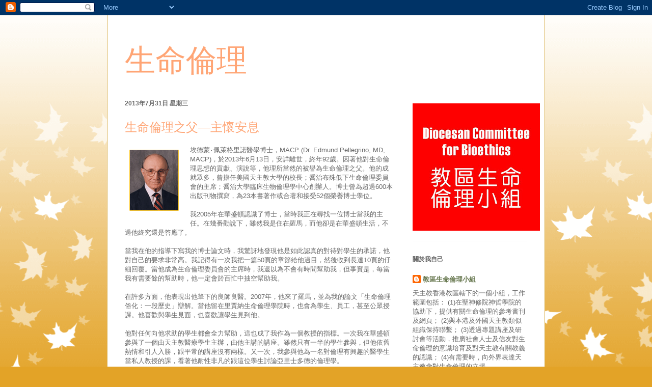

--- FILE ---
content_type: text/html; charset=UTF-8
request_url: http://catholic-bioethics.blogspot.com/2013/07/blog-post.html
body_size: 12996
content:
<!DOCTYPE html>
<html class='v2' dir='ltr' lang='zh-TW'>
<head>
<link href='https://www.blogger.com/static/v1/widgets/4128112664-css_bundle_v2.css' rel='stylesheet' type='text/css'/>
<meta content='width=1100' name='viewport'/>
<meta content='text/html; charset=UTF-8' http-equiv='Content-Type'/>
<meta content='blogger' name='generator'/>
<link href='http://catholic-bioethics.blogspot.com/favicon.ico' rel='icon' type='image/x-icon'/>
<link href='http://catholic-bioethics.blogspot.com/2013/07/blog-post.html' rel='canonical'/>
<link rel="alternate" type="application/atom+xml" title="生命倫理 - Atom" href="http://catholic-bioethics.blogspot.com/feeds/posts/default" />
<link rel="alternate" type="application/rss+xml" title="生命倫理 - RSS" href="http://catholic-bioethics.blogspot.com/feeds/posts/default?alt=rss" />
<link rel="service.post" type="application/atom+xml" title="生命倫理 - Atom" href="https://www.blogger.com/feeds/7517853857359937605/posts/default" />

<link rel="alternate" type="application/atom+xml" title="生命倫理 - Atom" href="http://catholic-bioethics.blogspot.com/feeds/6038387501205698032/comments/default" />
<!--Can't find substitution for tag [blog.ieCssRetrofitLinks]-->
<link href='https://blogger.googleusercontent.com/img/b/R29vZ2xl/AVvXsEijjIj_mz_7lTqRVVKXPyCk8MfRLxVdEqXWu2E0KYnnuFyYZGlZtxGmKPwY4mLXmHoTZTMQq58Z_m8xDybU8zI3qOYwEPEwsl93BRnuAb7dUG-BirIbVsCkgp1NaXwAM80f0IgXh1rFkDA/s1600/Edmund_D_Pellegrino.gif' rel='image_src'/>
<meta content='http://catholic-bioethics.blogspot.com/2013/07/blog-post.html' property='og:url'/>
<meta content='生命倫理之父—主懷安息' property='og:title'/>
<meta content=' 埃德蒙‧佩萊格里諾醫學博士， MACP (Dr. Edmund Pellegrino, MD, MACP) ，於 2013 年 6 月 13 日，安詳離世，終年 92 歲。因著他對生命倫理思想的貢獻、演說等，他理所當然的被譽為生命倫理之父。他的成就眾多，曾擔任美國天主教大學的校...' property='og:description'/>
<meta content='https://blogger.googleusercontent.com/img/b/R29vZ2xl/AVvXsEijjIj_mz_7lTqRVVKXPyCk8MfRLxVdEqXWu2E0KYnnuFyYZGlZtxGmKPwY4mLXmHoTZTMQq58Z_m8xDybU8zI3qOYwEPEwsl93BRnuAb7dUG-BirIbVsCkgp1NaXwAM80f0IgXh1rFkDA/w1200-h630-p-k-no-nu/Edmund_D_Pellegrino.gif' property='og:image'/>
<title>生命倫理: 生命倫理之父&#8212;主懷安息</title>
<style id='page-skin-1' type='text/css'><!--
/*
-----------------------------------------------
Blogger Template Style
Name:     Ethereal
Designer: Jason Morrow
URL:      jasonmorrow.etsy.com
----------------------------------------------- */
/* Content
----------------------------------------------- */
body {
font: normal normal 13px Arial, Tahoma, Helvetica, FreeSans, sans-serif;
color: #666666;
background: #e3a327 none repeat-x scroll top left;
}
html body .content-outer {
min-width: 0;
max-width: 100%;
width: 100%;
}
a:link {
text-decoration: none;
color: #627349;
}
a:visited {
text-decoration: none;
color: #4d469c;
}
a:hover {
text-decoration: underline;
color: #3778cd;
}
.main-inner {
padding-top: 15px;
}
.body-fauxcolumn-outer {
background: transparent url(//themes.googleusercontent.com/image?id=0BwVBOzw_-hbMNzE5NTg3YzUtMGU0Mi00OWQ3LTg2NjUtODk1OGVlMjg1YjZj) repeat-x scroll top center;
}
.content-fauxcolumns .fauxcolumn-inner {
background: #ffffff none repeat-x scroll top left;
border-left: 1px solid #d8af4c;
border-right: 1px solid #d8af4c;
}
/* Flexible Background
----------------------------------------------- */
.content-fauxcolumn-outer .fauxborder-left {
width: 100%;
padding-left: 0;
margin-left: -0;
background-color: transparent;
background-image: none;
background-repeat: no-repeat;
background-position: left top;
}
.content-fauxcolumn-outer .fauxborder-right {
margin-right: -0;
width: 0;
background-color: transparent;
background-image: none;
background-repeat: no-repeat;
background-position: right top;
}
/* Columns
----------------------------------------------- */
.content-inner {
padding: 0;
}
/* Header
----------------------------------------------- */
.header-inner {
padding: 27px 0 3px;
}
.header-inner .section {
margin: 0 35px;
}
.Header h1 {
font: normal normal 60px Times, 'Times New Roman', FreeSerif, serif;
color: #ffa575;
}
.Header h1 a {
color: #ffa575;
}
.Header .description {
font-size: 115%;
color: #666666;
}
.header-inner .Header .titlewrapper,
.header-inner .Header .descriptionwrapper {
padding-left: 0;
padding-right: 0;
margin-bottom: 0;
}
/* Tabs
----------------------------------------------- */
.tabs-outer {
position: relative;
background: transparent;
}
.tabs-cap-top, .tabs-cap-bottom {
position: absolute;
width: 100%;
}
.tabs-cap-bottom {
bottom: 0;
}
.tabs-inner {
padding: 0;
}
.tabs-inner .section {
margin: 0 35px;
}
*+html body .tabs-inner .widget li {
padding: 1px;
}
.PageList {
border-bottom: 1px solid #eddc83;
}
.tabs-inner .widget li.selected a,
.tabs-inner .widget li a:hover {
position: relative;
-moz-border-radius-topleft: 5px;
-moz-border-radius-topright: 5px;
-webkit-border-top-left-radius: 5px;
-webkit-border-top-right-radius: 5px;
-goog-ms-border-top-left-radius: 5px;
-goog-ms-border-top-right-radius: 5px;
border-top-left-radius: 5px;
border-top-right-radius: 5px;
background: #eddc83 none ;
color: #627349;
}
.tabs-inner .widget li a {
display: inline-block;
margin: 0;
margin-right: 1px;
padding: .65em 1.5em;
font: normal normal 12px Arial, Tahoma, Helvetica, FreeSans, sans-serif;
color: #627349;
background-color: #fff5b7;
-moz-border-radius-topleft: 5px;
-moz-border-radius-topright: 5px;
-webkit-border-top-left-radius: 5px;
-webkit-border-top-right-radius: 5px;
-goog-ms-border-top-left-radius: 5px;
-goog-ms-border-top-right-radius: 5px;
border-top-left-radius: 5px;
border-top-right-radius: 5px;
}
/* Headings
----------------------------------------------- */
h2 {
font: normal bold 12px Verdana, Geneva, sans-serif;
color: #666666;
}
/* Widgets
----------------------------------------------- */
.main-inner .column-left-inner {
padding: 0 0 0 20px;
}
.main-inner .column-left-inner .section {
margin-right: 0;
}
.main-inner .column-right-inner {
padding: 0 20px 0 0;
}
.main-inner .column-right-inner .section {
margin-left: 0;
}
.main-inner .section {
padding: 0;
}
.main-inner .widget {
padding: 0 0 15px;
margin: 20px 0;
border-bottom: 1px solid #f9f9f9;
}
.main-inner .widget h2 {
margin: 0;
padding: .6em 0 .5em;
}
.footer-inner .widget h2 {
padding: 0 0 .4em;
}
.main-inner .widget h2 + div, .footer-inner .widget h2 + div {
padding-top: 15px;
}
.main-inner .widget .widget-content {
margin: 0;
padding: 15px 0 0;
}
.main-inner .widget ul, .main-inner .widget #ArchiveList ul.flat {
margin: -15px -15px -15px;
padding: 0;
list-style: none;
}
.main-inner .sidebar .widget h2 {
border-bottom: 1px solid transparent;
}
.main-inner .widget #ArchiveList {
margin: -15px 0 0;
}
.main-inner .widget ul li, .main-inner .widget #ArchiveList ul.flat li {
padding: .5em 15px;
text-indent: 0;
}
.main-inner .widget #ArchiveList ul li {
padding-top: .25em;
padding-bottom: .25em;
}
.main-inner .widget ul li:first-child, .main-inner .widget #ArchiveList ul.flat li:first-child {
border-top: none;
}
.main-inner .widget ul li:last-child, .main-inner .widget #ArchiveList ul.flat li:last-child {
border-bottom: none;
}
.main-inner .widget .post-body ul {
padding: 0 2.5em;
margin: .5em 0;
list-style: disc;
}
.main-inner .widget .post-body ul li {
padding: 0.25em 0;
margin-bottom: .25em;
color: #666666;
border: none;
}
.footer-inner .widget ul {
padding: 0;
list-style: none;
}
.widget .zippy {
color: #666666;
}
/* Posts
----------------------------------------------- */
.main.section {
margin: 0 20px;
}
body .main-inner .Blog {
padding: 0;
background-color: transparent;
border: none;
}
.main-inner .widget h2.date-header {
border-bottom: 1px solid transparent;
}
.date-outer {
position: relative;
margin: 15px 0 20px;
}
.date-outer:first-child {
margin-top: 0;
}
.date-posts {
clear: both;
}
.post-outer, .inline-ad {
border-bottom: 1px solid #f9f9f9;
padding: 30px 0;
}
.post-outer {
padding-bottom: 10px;
}
.post-outer:first-child {
padding-top: 0;
border-top: none;
}
.post-outer:last-child, .inline-ad:last-child {
border-bottom: none;
}
.post-body img {
padding: 8px;
}
h3.post-title, h4 {
font: normal normal 24px Times, Times New Roman, serif;
color: #ffa575;
}
h3.post-title a {
font: normal normal 24px Times, Times New Roman, serif;
color: #ffa575;
text-decoration: none;
}
h3.post-title a:hover {
color: #3778cd;
text-decoration: underline;
}
.post-header {
margin: 0 0 1.5em;
}
.post-body {
line-height: 1.4;
}
.post-footer {
margin: 1.5em 0 0;
}
#blog-pager {
padding: 15px;
}
.blog-feeds, .post-feeds {
margin: 1em 0;
text-align: center;
}
.post-outer .comments {
margin-top: 2em;
}
/* Comments
----------------------------------------------- */
.comments .comments-content .icon.blog-author {
background-repeat: no-repeat;
background-image: url([data-uri]);
}
.comments .comments-content .loadmore a {
background: #ffffff none repeat-x scroll top left;
}
.comments .comments-content .loadmore a {
border-top: 1px solid transparent;
border-bottom: 1px solid transparent;
}
.comments .comment-thread.inline-thread {
background: #ffffff none repeat-x scroll top left;
}
.comments .continue {
border-top: 2px solid transparent;
}
/* Footer
----------------------------------------------- */
.footer-inner {
padding: 30px 0;
overflow: hidden;
}
/* Mobile
----------------------------------------------- */
body.mobile  {
background-size: auto
}
.mobile .body-fauxcolumn-outer {
background: ;
}
.mobile .content-fauxcolumns .fauxcolumn-inner {
opacity: 0.75;
}
.mobile .content-fauxcolumn-outer .fauxborder-right {
margin-right: 0;
}
.mobile-link-button {
background-color: #eddc83;
}
.mobile-link-button a:link, .mobile-link-button a:visited {
color: #627349;
}
.mobile-index-contents {
color: #444444;
}
.mobile .body-fauxcolumn-outer {
background-size: 100% auto;
}
.mobile .mobile-date-outer {
border-bottom: transparent;
}
.mobile .PageList {
border-bottom: none;
}
.mobile .tabs-inner .section {
margin: 0;
}
.mobile .tabs-inner .PageList .widget-content {
background: #eddc83 none;
color: #627349;
}
.mobile .tabs-inner .PageList .widget-content .pagelist-arrow {
border-left: 1px solid #627349;
}
.mobile .footer-inner {
overflow: visible;
}
body.mobile .AdSense {
margin: 0 -10px;
}

--></style>
<style id='template-skin-1' type='text/css'><!--
body {
min-width: 860px;
}
.content-outer, .content-fauxcolumn-outer, .region-inner {
min-width: 860px;
max-width: 860px;
_width: 860px;
}
.main-inner .columns {
padding-left: 0px;
padding-right: 260px;
}
.main-inner .fauxcolumn-center-outer {
left: 0px;
right: 260px;
/* IE6 does not respect left and right together */
_width: expression(this.parentNode.offsetWidth -
parseInt("0px") -
parseInt("260px") + 'px');
}
.main-inner .fauxcolumn-left-outer {
width: 0px;
}
.main-inner .fauxcolumn-right-outer {
width: 260px;
}
.main-inner .column-left-outer {
width: 0px;
right: 100%;
margin-left: -0px;
}
.main-inner .column-right-outer {
width: 260px;
margin-right: -260px;
}
#layout {
min-width: 0;
}
#layout .content-outer {
min-width: 0;
width: 800px;
}
#layout .region-inner {
min-width: 0;
width: auto;
}
body#layout div.add_widget {
padding: 8px;
}
body#layout div.add_widget a {
margin-left: 32px;
}
--></style>
<link href='https://www.blogger.com/dyn-css/authorization.css?targetBlogID=7517853857359937605&amp;zx=8d8fc827-10e5-45e4-84be-acf023ff59be' media='none' onload='if(media!=&#39;all&#39;)media=&#39;all&#39;' rel='stylesheet'/><noscript><link href='https://www.blogger.com/dyn-css/authorization.css?targetBlogID=7517853857359937605&amp;zx=8d8fc827-10e5-45e4-84be-acf023ff59be' rel='stylesheet'/></noscript>
<meta name='google-adsense-platform-account' content='ca-host-pub-1556223355139109'/>
<meta name='google-adsense-platform-domain' content='blogspot.com'/>

</head>
<body class='loading variant-leaves1'>
<div class='navbar section' id='navbar' name='導覽列'><div class='widget Navbar' data-version='1' id='Navbar1'><script type="text/javascript">
    function setAttributeOnload(object, attribute, val) {
      if(window.addEventListener) {
        window.addEventListener('load',
          function(){ object[attribute] = val; }, false);
      } else {
        window.attachEvent('onload', function(){ object[attribute] = val; });
      }
    }
  </script>
<div id="navbar-iframe-container"></div>
<script type="text/javascript" src="https://apis.google.com/js/platform.js"></script>
<script type="text/javascript">
      gapi.load("gapi.iframes:gapi.iframes.style.bubble", function() {
        if (gapi.iframes && gapi.iframes.getContext) {
          gapi.iframes.getContext().openChild({
              url: 'https://www.blogger.com/navbar/7517853857359937605?po\x3d6038387501205698032\x26origin\x3dhttp://catholic-bioethics.blogspot.com',
              where: document.getElementById("navbar-iframe-container"),
              id: "navbar-iframe"
          });
        }
      });
    </script><script type="text/javascript">
(function() {
var script = document.createElement('script');
script.type = 'text/javascript';
script.src = '//pagead2.googlesyndication.com/pagead/js/google_top_exp.js';
var head = document.getElementsByTagName('head')[0];
if (head) {
head.appendChild(script);
}})();
</script>
</div></div>
<div class='body-fauxcolumns'>
<div class='fauxcolumn-outer body-fauxcolumn-outer'>
<div class='cap-top'>
<div class='cap-left'></div>
<div class='cap-right'></div>
</div>
<div class='fauxborder-left'>
<div class='fauxborder-right'></div>
<div class='fauxcolumn-inner'>
</div>
</div>
<div class='cap-bottom'>
<div class='cap-left'></div>
<div class='cap-right'></div>
</div>
</div>
</div>
<div class='content'>
<div class='content-fauxcolumns'>
<div class='fauxcolumn-outer content-fauxcolumn-outer'>
<div class='cap-top'>
<div class='cap-left'></div>
<div class='cap-right'></div>
</div>
<div class='fauxborder-left'>
<div class='fauxborder-right'></div>
<div class='fauxcolumn-inner'>
</div>
</div>
<div class='cap-bottom'>
<div class='cap-left'></div>
<div class='cap-right'></div>
</div>
</div>
</div>
<div class='content-outer'>
<div class='content-cap-top cap-top'>
<div class='cap-left'></div>
<div class='cap-right'></div>
</div>
<div class='fauxborder-left content-fauxborder-left'>
<div class='fauxborder-right content-fauxborder-right'></div>
<div class='content-inner'>
<header>
<div class='header-outer'>
<div class='header-cap-top cap-top'>
<div class='cap-left'></div>
<div class='cap-right'></div>
</div>
<div class='fauxborder-left header-fauxborder-left'>
<div class='fauxborder-right header-fauxborder-right'></div>
<div class='region-inner header-inner'>
<div class='header section' id='header' name='標頭'><div class='widget Header' data-version='1' id='Header1'>
<div id='header-inner'>
<div class='titlewrapper'>
<h1 class='title'>
<a href='http://catholic-bioethics.blogspot.com/'>
生命倫理
</a>
</h1>
</div>
<div class='descriptionwrapper'>
<p class='description'><span>
</span></p>
</div>
</div>
</div></div>
</div>
</div>
<div class='header-cap-bottom cap-bottom'>
<div class='cap-left'></div>
<div class='cap-right'></div>
</div>
</div>
</header>
<div class='tabs-outer'>
<div class='tabs-cap-top cap-top'>
<div class='cap-left'></div>
<div class='cap-right'></div>
</div>
<div class='fauxborder-left tabs-fauxborder-left'>
<div class='fauxborder-right tabs-fauxborder-right'></div>
<div class='region-inner tabs-inner'>
<div class='tabs no-items section' id='crosscol' name='跨欄區'></div>
<div class='tabs no-items section' id='crosscol-overflow' name='Cross-Column 2'></div>
</div>
</div>
<div class='tabs-cap-bottom cap-bottom'>
<div class='cap-left'></div>
<div class='cap-right'></div>
</div>
</div>
<div class='main-outer'>
<div class='main-cap-top cap-top'>
<div class='cap-left'></div>
<div class='cap-right'></div>
</div>
<div class='fauxborder-left main-fauxborder-left'>
<div class='fauxborder-right main-fauxborder-right'></div>
<div class='region-inner main-inner'>
<div class='columns fauxcolumns'>
<div class='fauxcolumn-outer fauxcolumn-center-outer'>
<div class='cap-top'>
<div class='cap-left'></div>
<div class='cap-right'></div>
</div>
<div class='fauxborder-left'>
<div class='fauxborder-right'></div>
<div class='fauxcolumn-inner'>
</div>
</div>
<div class='cap-bottom'>
<div class='cap-left'></div>
<div class='cap-right'></div>
</div>
</div>
<div class='fauxcolumn-outer fauxcolumn-left-outer'>
<div class='cap-top'>
<div class='cap-left'></div>
<div class='cap-right'></div>
</div>
<div class='fauxborder-left'>
<div class='fauxborder-right'></div>
<div class='fauxcolumn-inner'>
</div>
</div>
<div class='cap-bottom'>
<div class='cap-left'></div>
<div class='cap-right'></div>
</div>
</div>
<div class='fauxcolumn-outer fauxcolumn-right-outer'>
<div class='cap-top'>
<div class='cap-left'></div>
<div class='cap-right'></div>
</div>
<div class='fauxborder-left'>
<div class='fauxborder-right'></div>
<div class='fauxcolumn-inner'>
</div>
</div>
<div class='cap-bottom'>
<div class='cap-left'></div>
<div class='cap-right'></div>
</div>
</div>
<!-- corrects IE6 width calculation -->
<div class='columns-inner'>
<div class='column-center-outer'>
<div class='column-center-inner'>
<div class='main section' id='main' name='主版面'><div class='widget Blog' data-version='1' id='Blog1'>
<div class='blog-posts hfeed'>

          <div class="date-outer">
        
<h2 class='date-header'><span>2013年7月31日 星期三</span></h2>

          <div class="date-posts">
        
<div class='post-outer'>
<div class='post hentry uncustomized-post-template' itemprop='blogPost' itemscope='itemscope' itemtype='http://schema.org/BlogPosting'>
<meta content='https://blogger.googleusercontent.com/img/b/R29vZ2xl/AVvXsEijjIj_mz_7lTqRVVKXPyCk8MfRLxVdEqXWu2E0KYnnuFyYZGlZtxGmKPwY4mLXmHoTZTMQq58Z_m8xDybU8zI3qOYwEPEwsl93BRnuAb7dUG-BirIbVsCkgp1NaXwAM80f0IgXh1rFkDA/s1600/Edmund_D_Pellegrino.gif' itemprop='image_url'/>
<meta content='7517853857359937605' itemprop='blogId'/>
<meta content='6038387501205698032' itemprop='postId'/>
<a name='6038387501205698032'></a>
<h3 class='post-title entry-title' itemprop='name'>
生命倫理之父&#8212;主懷安息
</h3>
<div class='post-header'>
<div class='post-header-line-1'></div>
</div>
<div class='post-body entry-content' id='post-body-6038387501205698032' itemprop='description articleBody'>
<div class="MsoNormal">
<a href="https://blogger.googleusercontent.com/img/b/R29vZ2xl/AVvXsEijjIj_mz_7lTqRVVKXPyCk8MfRLxVdEqXWu2E0KYnnuFyYZGlZtxGmKPwY4mLXmHoTZTMQq58Z_m8xDybU8zI3qOYwEPEwsl93BRnuAb7dUG-BirIbVsCkgp1NaXwAM80f0IgXh1rFkDA/s1600/Edmund_D_Pellegrino.gif" imageanchor="1" style="clear: left; float: left; margin-bottom: 1em; margin-right: 1em;"><img border="0" src="https://blogger.googleusercontent.com/img/b/R29vZ2xl/AVvXsEijjIj_mz_7lTqRVVKXPyCk8MfRLxVdEqXWu2E0KYnnuFyYZGlZtxGmKPwY4mLXmHoTZTMQq58Z_m8xDybU8zI3qOYwEPEwsl93BRnuAb7dUG-BirIbVsCkgp1NaXwAM80f0IgXh1rFkDA/s1600/Edmund_D_Pellegrino.gif" /></a><span style="font-family: 新細明體, serif;">埃德蒙&#8231;佩萊格里諾醫學博士&#65292;</span><span lang="EN-US">MACP (Dr. Edmund Pellegrino, MD,
MACP)</span><span style="font-family: 新細明體, serif;">&#65292;於</span><span lang="EN-US">2013</span><span style="font-family: 新細明體, serif;">年</span><span lang="EN-US">6</span><span style="font-family: 新細明體, serif;">月</span><span lang="EN-US">13</span><span style="font-family: 新細明體, serif;">日&#65292;安詳離世&#65292;終年</span><span lang="EN-US">92</span><span style="font-family: 新細明體, serif;">歲&#12290;因著他對生命倫理思想的貢獻&#12289;演說等&#65292;他理所當然的被譽為生命倫理之父&#12290;他的成就眾多&#65292;曾擔任美國天主教大學的校長&#65307;喬治布殊低下生命倫理委員會的主席&#65307;喬治大學臨床生物倫理學中心創辦人&#12290;博士曾為超過</span><span lang="EN-US">600</span><span style="font-family: 新細明體, serif;">本出版刊物撰寫&#65292;為</span><span lang="EN-US">23</span><span style="font-family: 新細明體, serif;">本書著作或合著和接受</span><span lang="EN-US">52</span><span style="font-family: 新細明體, serif;">個榮譽博士學位&#12290;</span></div>
<div class="MsoNormal" style="background: white;">
<br /></div>
<div class="MsoNormal" style="background: white;">
<span style="font-family: &quot;新細明體&quot;,&quot;serif&quot;; mso-ascii-font-family: Calibri; mso-bidi-font-family: 新細明體; mso-hansi-font-family: Calibri;">我</span><span lang="EN-US">2005</span><span style="font-family: &quot;新細明體&quot;,&quot;serif&quot;; mso-ascii-font-family: Calibri; mso-bidi-font-family: 新細明體; mso-hansi-font-family: Calibri;">年在華盛頓認識了博士&#65292;當時我正在尋找一位博士當我的主任&#12290;在幾番勸說下&#65292;雖然我是住在羅馬&#65292;而他卻是在華盛頓生活&#65292;不過他終究還是答應了&#12290;</span><span lang="EN-US" style="font-family: &quot;Times New Roman&quot;,&quot;serif&quot;;"><o:p></o:p></span></div>
<div class="MsoNormal" style="background: white;">
<br /></div>
<div class="MsoNormal" style="background: white;">
<span style="font-family: &quot;新細明體&quot;,&quot;serif&quot;; mso-ascii-font-family: Calibri; mso-bidi-font-family: 新細明體; mso-hansi-font-family: Calibri;">當我在他的指導下寫我的博士論文時&#65292;我驚訝地發現他是如此認真的對待對學生的承諾&#65292;他對自己的要求非常高&#12290;我記得有一次我把一篇</span><span lang="EN-US">50</span><span style="font-family: &quot;新細明體&quot;,&quot;serif&quot;; mso-ascii-font-family: Calibri; mso-bidi-font-family: 新細明體; mso-hansi-font-family: Calibri;">頁的章節給他過目&#65292;然後收到長達</span><span lang="EN-US">10</span><span style="font-family: &quot;新細明體&quot;,&quot;serif&quot;; mso-ascii-font-family: Calibri; mso-bidi-font-family: 新細明體; mso-hansi-font-family: Calibri;">頁的仔細回覆&#12290;當他成為生命倫理委員會的主席時&#65292;我還以為不會有時間幫助我&#65292;但事實是&#65292;每當我有需要餘的幫助時&#65292;他一定會於百忙中抽空幫助我&#12290;</span><span lang="EN-US" style="font-family: &quot;Times New Roman&quot;,&quot;serif&quot;;"><o:p></o:p></span></div>
<div class="MsoNormal" style="background: white;">
<br /></div>
<div class="MsoNormal" style="background: white;">
<span style="font-family: &quot;新細明體&quot;,&quot;serif&quot;; mso-ascii-font-family: Calibri; mso-bidi-font-family: 新細明體; mso-hansi-font-family: Calibri;">在許多方面&#65292;他表現出他筆下的良師良醫&#12290;</span><span lang="EN-US">2007</span><span style="font-family: &quot;新細明體&quot;,&quot;serif&quot;; mso-ascii-font-family: Calibri; mso-bidi-font-family: 新細明體; mso-hansi-font-family: Calibri;">年&#65292;他來了羅馬&#65292;並為我的論文&#12300;生命倫理俗化&#65306;一段歷史&#12301;辯解&#12290;當他留在里賈納生命倫理學院時&#65292;也會為學生&#12289;員工&#65292;甚至公眾授課&#12290;他喜歡與學生見面&#65292;也喜歡讓學生見到他&#12290;</span><span lang="EN-US" style="font-family: &quot;Times New Roman&quot;,&quot;serif&quot;;"><o:p></o:p></span></div>
<div class="MsoNormal" style="background: white;">
<br /></div>
<div class="MsoNormal" style="background: white;">
<span style="font-family: &quot;新細明體&quot;,&quot;serif&quot;; mso-ascii-font-family: Calibri; mso-bidi-font-family: 新細明體; mso-hansi-font-family: Calibri;">他對任何向他求助的學生都會全力幫助&#65292;這也成了我作為一個教授的指標&#12290;一次我在華盛頓參與了一個由天主教醫療學生主辦&#65292;由他主講的講座&#12290;雖然只有一半的學生參與&#65292;但他依舊熱情和引人入勝&#65292;跟平常的講座沒有兩樣&#12290;又一次&#65292;我參與他為一名對倫理有興趣的醫學生當私人教授的課&#65292;看著他耐性非凡的跟這位學生討論亞里士多德的倫理學&#12290;</span><span lang="EN-US" style="font-family: &quot;Times New Roman&quot;,&quot;serif&quot;;"><o:p></o:p></span></div>
<div class="MsoNormal" style="background: white;">
<br /></div>
<div class="MsoNormal" style="background: white;">
<span style="font-family: &quot;新細明體&quot;,&quot;serif&quot;; mso-ascii-font-family: Calibri; mso-bidi-font-family: 新細明體; mso-hansi-font-family: Calibri;">當他在羅馬時&#65292;我們還以為他會想在每堂課間休息一下&#12290;但他寧願花休息時間跟任何想見他學生&#12289;職員交談&#12290;在他眼中&#65292;每個人都是重要的&#12290;他往往能在每個學生中發掘到一些潛質&#65292;令他們有所發展&#12290;許多事上&#65292;他活出來的美德&#65292;就跟他在書上所寫的一樣&#12290;</span><span lang="EN-US" style="font-family: &quot;Times New Roman&quot;,&quot;serif&quot;;"><o:p></o:p></span></div>
<div class="MsoNormal" style="background: white;">
<br /></div>
<br />
<div class="MsoNormal" style="background: white;">
<span style="font-family: &quot;新細明體&quot;,&quot;serif&quot;; mso-ascii-font-family: Calibri; mso-bidi-font-family: 新細明體; mso-hansi-font-family: Calibri;">雖然博士離開了&#65292;他崇高的智慧與榜樣一直存留在我們心中&#12290;他告訴了我們&#65292;生命倫理學不只是有理論&#65292;還有生活的實踐&#12290;他不只是生命倫理之父&#65292;也是所有受恩於他的學生的父親&#12290;他的離世讓我們都感到惋惜&#12290;</span><a href="" name="_GoBack"></a><span lang="EN-US" style="color: #777777; font-family: &quot;Arial&quot;,&quot;sans-serif&quot;; font-size: 10.0pt; mso-font-kerning: 0pt;"><o:p></o:p></span></div>
<div class="MsoNormal" style="background: white;">
<span style="font-family: &quot;新細明體&quot;,&quot;serif&quot;; mso-ascii-font-family: Calibri; mso-bidi-font-family: 新細明體; mso-hansi-font-family: Calibri;"><br /></span></div>
<div class="MsoNormal" style="background: white;">
<span style="font-family: 新細明體, serif;">譚</span><span style="background-color: transparent;"><span style="font-family: 新細明體, serif;">傑</span></span><span style="background-color: transparent;"><span style="font-family: 新細明體, serif;">志</span></span><span style="background-color: transparent;"><span style="font-family: 新細明體, serif;">神</span></span><span style="background-color: transparent;"><span style="font-family: 新細明體, serif;">父</span></span></div>
<div style='clear: both;'></div>
</div>
<div class='post-footer'>
<div class='post-footer-line post-footer-line-1'>
<span class='post-author vcard'>
張貼者&#65306;
<span class='fn' itemprop='author' itemscope='itemscope' itemtype='http://schema.org/Person'>
<meta content='https://www.blogger.com/profile/13093331528378521290' itemprop='url'/>
<a class='g-profile' href='https://www.blogger.com/profile/13093331528378521290' rel='author' title='author profile'>
<span itemprop='name'>教區生命倫理小組</span>
</a>
</span>
</span>
<span class='post-timestamp'>
於
<meta content='http://catholic-bioethics.blogspot.com/2013/07/blog-post.html' itemprop='url'/>
<a class='timestamp-link' href='http://catholic-bioethics.blogspot.com/2013/07/blog-post.html' rel='bookmark' title='permanent link'><abbr class='published' itemprop='datePublished' title='2013-07-31T21:36:00-07:00'>晚上9:36</abbr></a>
</span>
<span class='post-comment-link'>
</span>
<span class='post-icons'>
<span class='item-control blog-admin pid-872360452'>
<a href='https://www.blogger.com/post-edit.g?blogID=7517853857359937605&postID=6038387501205698032&from=pencil' title='編輯文章'>
<img alt='' class='icon-action' height='18' src='https://resources.blogblog.com/img/icon18_edit_allbkg.gif' width='18'/>
</a>
</span>
</span>
<div class='post-share-buttons goog-inline-block'>
<a class='goog-inline-block share-button sb-email' href='https://www.blogger.com/share-post.g?blogID=7517853857359937605&postID=6038387501205698032&target=email' target='_blank' title='以電子郵件傳送這篇文章'><span class='share-button-link-text'>以電子郵件傳送這篇文章</span></a><a class='goog-inline-block share-button sb-blog' href='https://www.blogger.com/share-post.g?blogID=7517853857359937605&postID=6038387501205698032&target=blog' onclick='window.open(this.href, "_blank", "height=270,width=475"); return false;' target='_blank' title='BlogThis！'><span class='share-button-link-text'>BlogThis&#65281;</span></a><a class='goog-inline-block share-button sb-twitter' href='https://www.blogger.com/share-post.g?blogID=7517853857359937605&postID=6038387501205698032&target=twitter' target='_blank' title='分享至 X'><span class='share-button-link-text'>分享至 X</span></a><a class='goog-inline-block share-button sb-facebook' href='https://www.blogger.com/share-post.g?blogID=7517853857359937605&postID=6038387501205698032&target=facebook' onclick='window.open(this.href, "_blank", "height=430,width=640"); return false;' target='_blank' title='分享至 Facebook'><span class='share-button-link-text'>分享至 Facebook</span></a><a class='goog-inline-block share-button sb-pinterest' href='https://www.blogger.com/share-post.g?blogID=7517853857359937605&postID=6038387501205698032&target=pinterest' target='_blank' title='分享到 Pinterest'><span class='share-button-link-text'>分享到 Pinterest</span></a>
</div>
</div>
<div class='post-footer-line post-footer-line-2'>
<span class='post-labels'>
</span>
</div>
<div class='post-footer-line post-footer-line-3'>
<span class='post-location'>
</span>
</div>
</div>
</div>
<div class='comments' id='comments'>
<a name='comments'></a>
<h4>沒有留言:</h4>
<div id='Blog1_comments-block-wrapper'>
<dl class='avatar-comment-indent' id='comments-block'>
</dl>
</div>
<p class='comment-footer'>
<div class='comment-form'>
<a name='comment-form'></a>
<h4 id='comment-post-message'>張貼留言</h4>
<p>
</p>
<a href='https://www.blogger.com/comment/frame/7517853857359937605?po=6038387501205698032&hl=zh-TW&saa=85391&origin=http://catholic-bioethics.blogspot.com' id='comment-editor-src'></a>
<iframe allowtransparency='true' class='blogger-iframe-colorize blogger-comment-from-post' frameborder='0' height='410px' id='comment-editor' name='comment-editor' src='' width='100%'></iframe>
<script src='https://www.blogger.com/static/v1/jsbin/1345082660-comment_from_post_iframe.js' type='text/javascript'></script>
<script type='text/javascript'>
      BLOG_CMT_createIframe('https://www.blogger.com/rpc_relay.html');
    </script>
</div>
</p>
</div>
</div>

        </div></div>
      
</div>
<div class='blog-pager' id='blog-pager'>
<span id='blog-pager-newer-link'>
<a class='blog-pager-newer-link' href='http://catholic-bioethics.blogspot.com/2013/08/blog-post.html' id='Blog1_blog-pager-newer-link' title='較新的文章'>較新的文章</a>
</span>
<span id='blog-pager-older-link'>
<a class='blog-pager-older-link' href='http://catholic-bioethics.blogspot.com/2013/05/blog-post_4381.html' id='Blog1_blog-pager-older-link' title='較舊的文章'>較舊的文章</a>
</span>
<a class='home-link' href='http://catholic-bioethics.blogspot.com/'>首頁</a>
</div>
<div class='clear'></div>
<div class='post-feeds'>
<div class='feed-links'>
訂閱&#65306;
<a class='feed-link' href='http://catholic-bioethics.blogspot.com/feeds/6038387501205698032/comments/default' target='_blank' type='application/atom+xml'>張貼留言 (Atom)</a>
</div>
</div>
</div></div>
</div>
</div>
<div class='column-left-outer'>
<div class='column-left-inner'>
<aside>
</aside>
</div>
</div>
<div class='column-right-outer'>
<div class='column-right-inner'>
<aside>
<div class='sidebar section' id='sidebar-right-1'><div class='widget Image' data-version='1' id='Image1'>
<div class='widget-content'>
<img alt='' height='250' id='Image1_img' src='https://blogger.googleusercontent.com/img/b/R29vZ2xl/AVvXsEjgUwf1KVZBXZIAwki8uGk2BRIL0-UugvAn5bei2SDrAaRQCF7tCzy4Qc40DKjVNJd435gMQmF1_hi5VtKEvOeERpT3QczN5oJF9eQBcrQ0O8hHSAMlgrd3iHqiexANqoJIerTgS6TX8YA/s250/logo.jpg' width='250'/>
<br/>
</div>
<div class='clear'></div>
</div><div class='widget Profile' data-version='1' id='Profile1'>
<h2>關於我自己</h2>
<div class='widget-content'>
<dl class='profile-datablock'>
<dt class='profile-data'>
<a class='profile-name-link g-profile' href='https://www.blogger.com/profile/13093331528378521290' rel='author' style='background-image: url(//www.blogger.com/img/logo-16.png);'>
教區生命倫理小組
</a>
</dt>
<dd class='profile-textblock'>天主教香港教區轄下的一個小組&#65292;工作範圍包括&#65306;

(1)在聖神修院神哲學院的協助下&#65292;提供有關生命倫理的參考書刊及網頁&#65307;

(2)與本港及外國天主教類似組織保持聯繫&#65307;

(3)透過專題講座及研討會等活動&#65292;推廣社會人士及信友對生命倫理的意識培育及對天主教有關教義的認識&#65307;

(4)有需要時&#65292;向外界表達天主教會對生命倫理的立場&#12290;</dd>
</dl>
<a class='profile-link' href='https://www.blogger.com/profile/13093331528378521290' rel='author'>檢視我的完整簡介</a>
<div class='clear'></div>
</div>
</div><div class='widget BlogArchive' data-version='1' id='BlogArchive1'>
<h2>網誌存檔</h2>
<div class='widget-content'>
<div id='ArchiveList'>
<div id='BlogArchive1_ArchiveList'>
<ul class='hierarchy'>
<li class='archivedate collapsed'>
<a class='toggle' href='javascript:void(0)'>
<span class='zippy'>

        &#9658;&#160;
      
</span>
</a>
<a class='post-count-link' href='http://catholic-bioethics.blogspot.com/2015/'>
2015
</a>
<span class='post-count' dir='ltr'>(3)</span>
<ul class='hierarchy'>
<li class='archivedate collapsed'>
<a class='toggle' href='javascript:void(0)'>
<span class='zippy'>

        &#9658;&#160;
      
</span>
</a>
<a class='post-count-link' href='http://catholic-bioethics.blogspot.com/2015/02/'>
2月
</a>
<span class='post-count' dir='ltr'>(2)</span>
</li>
</ul>
<ul class='hierarchy'>
<li class='archivedate collapsed'>
<a class='toggle' href='javascript:void(0)'>
<span class='zippy'>

        &#9658;&#160;
      
</span>
</a>
<a class='post-count-link' href='http://catholic-bioethics.blogspot.com/2015/01/'>
1月
</a>
<span class='post-count' dir='ltr'>(1)</span>
</li>
</ul>
</li>
</ul>
<ul class='hierarchy'>
<li class='archivedate collapsed'>
<a class='toggle' href='javascript:void(0)'>
<span class='zippy'>

        &#9658;&#160;
      
</span>
</a>
<a class='post-count-link' href='http://catholic-bioethics.blogspot.com/2014/'>
2014
</a>
<span class='post-count' dir='ltr'>(15)</span>
<ul class='hierarchy'>
<li class='archivedate collapsed'>
<a class='toggle' href='javascript:void(0)'>
<span class='zippy'>

        &#9658;&#160;
      
</span>
</a>
<a class='post-count-link' href='http://catholic-bioethics.blogspot.com/2014/10/'>
10月
</a>
<span class='post-count' dir='ltr'>(2)</span>
</li>
</ul>
<ul class='hierarchy'>
<li class='archivedate collapsed'>
<a class='toggle' href='javascript:void(0)'>
<span class='zippy'>

        &#9658;&#160;
      
</span>
</a>
<a class='post-count-link' href='http://catholic-bioethics.blogspot.com/2014/09/'>
9月
</a>
<span class='post-count' dir='ltr'>(3)</span>
</li>
</ul>
<ul class='hierarchy'>
<li class='archivedate collapsed'>
<a class='toggle' href='javascript:void(0)'>
<span class='zippy'>

        &#9658;&#160;
      
</span>
</a>
<a class='post-count-link' href='http://catholic-bioethics.blogspot.com/2014/08/'>
8月
</a>
<span class='post-count' dir='ltr'>(3)</span>
</li>
</ul>
<ul class='hierarchy'>
<li class='archivedate collapsed'>
<a class='toggle' href='javascript:void(0)'>
<span class='zippy'>

        &#9658;&#160;
      
</span>
</a>
<a class='post-count-link' href='http://catholic-bioethics.blogspot.com/2014/07/'>
7月
</a>
<span class='post-count' dir='ltr'>(1)</span>
</li>
</ul>
<ul class='hierarchy'>
<li class='archivedate collapsed'>
<a class='toggle' href='javascript:void(0)'>
<span class='zippy'>

        &#9658;&#160;
      
</span>
</a>
<a class='post-count-link' href='http://catholic-bioethics.blogspot.com/2014/06/'>
6月
</a>
<span class='post-count' dir='ltr'>(1)</span>
</li>
</ul>
<ul class='hierarchy'>
<li class='archivedate collapsed'>
<a class='toggle' href='javascript:void(0)'>
<span class='zippy'>

        &#9658;&#160;
      
</span>
</a>
<a class='post-count-link' href='http://catholic-bioethics.blogspot.com/2014/04/'>
4月
</a>
<span class='post-count' dir='ltr'>(2)</span>
</li>
</ul>
<ul class='hierarchy'>
<li class='archivedate collapsed'>
<a class='toggle' href='javascript:void(0)'>
<span class='zippy'>

        &#9658;&#160;
      
</span>
</a>
<a class='post-count-link' href='http://catholic-bioethics.blogspot.com/2014/02/'>
2月
</a>
<span class='post-count' dir='ltr'>(1)</span>
</li>
</ul>
<ul class='hierarchy'>
<li class='archivedate collapsed'>
<a class='toggle' href='javascript:void(0)'>
<span class='zippy'>

        &#9658;&#160;
      
</span>
</a>
<a class='post-count-link' href='http://catholic-bioethics.blogspot.com/2014/01/'>
1月
</a>
<span class='post-count' dir='ltr'>(2)</span>
</li>
</ul>
</li>
</ul>
<ul class='hierarchy'>
<li class='archivedate expanded'>
<a class='toggle' href='javascript:void(0)'>
<span class='zippy toggle-open'>

        &#9660;&#160;
      
</span>
</a>
<a class='post-count-link' href='http://catholic-bioethics.blogspot.com/2013/'>
2013
</a>
<span class='post-count' dir='ltr'>(11)</span>
<ul class='hierarchy'>
<li class='archivedate collapsed'>
<a class='toggle' href='javascript:void(0)'>
<span class='zippy'>

        &#9658;&#160;
      
</span>
</a>
<a class='post-count-link' href='http://catholic-bioethics.blogspot.com/2013/12/'>
12月
</a>
<span class='post-count' dir='ltr'>(1)</span>
</li>
</ul>
<ul class='hierarchy'>
<li class='archivedate collapsed'>
<a class='toggle' href='javascript:void(0)'>
<span class='zippy'>

        &#9658;&#160;
      
</span>
</a>
<a class='post-count-link' href='http://catholic-bioethics.blogspot.com/2013/10/'>
10月
</a>
<span class='post-count' dir='ltr'>(2)</span>
</li>
</ul>
<ul class='hierarchy'>
<li class='archivedate collapsed'>
<a class='toggle' href='javascript:void(0)'>
<span class='zippy'>

        &#9658;&#160;
      
</span>
</a>
<a class='post-count-link' href='http://catholic-bioethics.blogspot.com/2013/08/'>
8月
</a>
<span class='post-count' dir='ltr'>(1)</span>
</li>
</ul>
<ul class='hierarchy'>
<li class='archivedate expanded'>
<a class='toggle' href='javascript:void(0)'>
<span class='zippy toggle-open'>

        &#9660;&#160;
      
</span>
</a>
<a class='post-count-link' href='http://catholic-bioethics.blogspot.com/2013/07/'>
7月
</a>
<span class='post-count' dir='ltr'>(1)</span>
<ul class='posts'>
<li><a href='http://catholic-bioethics.blogspot.com/2013/07/blog-post.html'>生命倫理之父&#8212;主懷安息</a></li>
</ul>
</li>
</ul>
<ul class='hierarchy'>
<li class='archivedate collapsed'>
<a class='toggle' href='javascript:void(0)'>
<span class='zippy'>

        &#9658;&#160;
      
</span>
</a>
<a class='post-count-link' href='http://catholic-bioethics.blogspot.com/2013/05/'>
5月
</a>
<span class='post-count' dir='ltr'>(3)</span>
</li>
</ul>
<ul class='hierarchy'>
<li class='archivedate collapsed'>
<a class='toggle' href='javascript:void(0)'>
<span class='zippy'>

        &#9658;&#160;
      
</span>
</a>
<a class='post-count-link' href='http://catholic-bioethics.blogspot.com/2013/04/'>
4月
</a>
<span class='post-count' dir='ltr'>(1)</span>
</li>
</ul>
<ul class='hierarchy'>
<li class='archivedate collapsed'>
<a class='toggle' href='javascript:void(0)'>
<span class='zippy'>

        &#9658;&#160;
      
</span>
</a>
<a class='post-count-link' href='http://catholic-bioethics.blogspot.com/2013/03/'>
3月
</a>
<span class='post-count' dir='ltr'>(1)</span>
</li>
</ul>
<ul class='hierarchy'>
<li class='archivedate collapsed'>
<a class='toggle' href='javascript:void(0)'>
<span class='zippy'>

        &#9658;&#160;
      
</span>
</a>
<a class='post-count-link' href='http://catholic-bioethics.blogspot.com/2013/02/'>
2月
</a>
<span class='post-count' dir='ltr'>(1)</span>
</li>
</ul>
</li>
</ul>
<ul class='hierarchy'>
<li class='archivedate collapsed'>
<a class='toggle' href='javascript:void(0)'>
<span class='zippy'>

        &#9658;&#160;
      
</span>
</a>
<a class='post-count-link' href='http://catholic-bioethics.blogspot.com/2012/'>
2012
</a>
<span class='post-count' dir='ltr'>(14)</span>
<ul class='hierarchy'>
<li class='archivedate collapsed'>
<a class='toggle' href='javascript:void(0)'>
<span class='zippy'>

        &#9658;&#160;
      
</span>
</a>
<a class='post-count-link' href='http://catholic-bioethics.blogspot.com/2012/12/'>
12月
</a>
<span class='post-count' dir='ltr'>(1)</span>
</li>
</ul>
<ul class='hierarchy'>
<li class='archivedate collapsed'>
<a class='toggle' href='javascript:void(0)'>
<span class='zippy'>

        &#9658;&#160;
      
</span>
</a>
<a class='post-count-link' href='http://catholic-bioethics.blogspot.com/2012/10/'>
10月
</a>
<span class='post-count' dir='ltr'>(1)</span>
</li>
</ul>
<ul class='hierarchy'>
<li class='archivedate collapsed'>
<a class='toggle' href='javascript:void(0)'>
<span class='zippy'>

        &#9658;&#160;
      
</span>
</a>
<a class='post-count-link' href='http://catholic-bioethics.blogspot.com/2012/09/'>
9月
</a>
<span class='post-count' dir='ltr'>(2)</span>
</li>
</ul>
<ul class='hierarchy'>
<li class='archivedate collapsed'>
<a class='toggle' href='javascript:void(0)'>
<span class='zippy'>

        &#9658;&#160;
      
</span>
</a>
<a class='post-count-link' href='http://catholic-bioethics.blogspot.com/2012/08/'>
8月
</a>
<span class='post-count' dir='ltr'>(4)</span>
</li>
</ul>
<ul class='hierarchy'>
<li class='archivedate collapsed'>
<a class='toggle' href='javascript:void(0)'>
<span class='zippy'>

        &#9658;&#160;
      
</span>
</a>
<a class='post-count-link' href='http://catholic-bioethics.blogspot.com/2012/05/'>
5月
</a>
<span class='post-count' dir='ltr'>(1)</span>
</li>
</ul>
<ul class='hierarchy'>
<li class='archivedate collapsed'>
<a class='toggle' href='javascript:void(0)'>
<span class='zippy'>

        &#9658;&#160;
      
</span>
</a>
<a class='post-count-link' href='http://catholic-bioethics.blogspot.com/2012/04/'>
4月
</a>
<span class='post-count' dir='ltr'>(1)</span>
</li>
</ul>
<ul class='hierarchy'>
<li class='archivedate collapsed'>
<a class='toggle' href='javascript:void(0)'>
<span class='zippy'>

        &#9658;&#160;
      
</span>
</a>
<a class='post-count-link' href='http://catholic-bioethics.blogspot.com/2012/03/'>
3月
</a>
<span class='post-count' dir='ltr'>(2)</span>
</li>
</ul>
<ul class='hierarchy'>
<li class='archivedate collapsed'>
<a class='toggle' href='javascript:void(0)'>
<span class='zippy'>

        &#9658;&#160;
      
</span>
</a>
<a class='post-count-link' href='http://catholic-bioethics.blogspot.com/2012/02/'>
2月
</a>
<span class='post-count' dir='ltr'>(1)</span>
</li>
</ul>
<ul class='hierarchy'>
<li class='archivedate collapsed'>
<a class='toggle' href='javascript:void(0)'>
<span class='zippy'>

        &#9658;&#160;
      
</span>
</a>
<a class='post-count-link' href='http://catholic-bioethics.blogspot.com/2012/01/'>
1月
</a>
<span class='post-count' dir='ltr'>(1)</span>
</li>
</ul>
</li>
</ul>
<ul class='hierarchy'>
<li class='archivedate collapsed'>
<a class='toggle' href='javascript:void(0)'>
<span class='zippy'>

        &#9658;&#160;
      
</span>
</a>
<a class='post-count-link' href='http://catholic-bioethics.blogspot.com/2011/'>
2011
</a>
<span class='post-count' dir='ltr'>(16)</span>
<ul class='hierarchy'>
<li class='archivedate collapsed'>
<a class='toggle' href='javascript:void(0)'>
<span class='zippy'>

        &#9658;&#160;
      
</span>
</a>
<a class='post-count-link' href='http://catholic-bioethics.blogspot.com/2011/11/'>
11月
</a>
<span class='post-count' dir='ltr'>(2)</span>
</li>
</ul>
<ul class='hierarchy'>
<li class='archivedate collapsed'>
<a class='toggle' href='javascript:void(0)'>
<span class='zippy'>

        &#9658;&#160;
      
</span>
</a>
<a class='post-count-link' href='http://catholic-bioethics.blogspot.com/2011/10/'>
10月
</a>
<span class='post-count' dir='ltr'>(1)</span>
</li>
</ul>
<ul class='hierarchy'>
<li class='archivedate collapsed'>
<a class='toggle' href='javascript:void(0)'>
<span class='zippy'>

        &#9658;&#160;
      
</span>
</a>
<a class='post-count-link' href='http://catholic-bioethics.blogspot.com/2011/09/'>
9月
</a>
<span class='post-count' dir='ltr'>(1)</span>
</li>
</ul>
<ul class='hierarchy'>
<li class='archivedate collapsed'>
<a class='toggle' href='javascript:void(0)'>
<span class='zippy'>

        &#9658;&#160;
      
</span>
</a>
<a class='post-count-link' href='http://catholic-bioethics.blogspot.com/2011/07/'>
7月
</a>
<span class='post-count' dir='ltr'>(1)</span>
</li>
</ul>
<ul class='hierarchy'>
<li class='archivedate collapsed'>
<a class='toggle' href='javascript:void(0)'>
<span class='zippy'>

        &#9658;&#160;
      
</span>
</a>
<a class='post-count-link' href='http://catholic-bioethics.blogspot.com/2011/05/'>
5月
</a>
<span class='post-count' dir='ltr'>(4)</span>
</li>
</ul>
<ul class='hierarchy'>
<li class='archivedate collapsed'>
<a class='toggle' href='javascript:void(0)'>
<span class='zippy'>

        &#9658;&#160;
      
</span>
</a>
<a class='post-count-link' href='http://catholic-bioethics.blogspot.com/2011/04/'>
4月
</a>
<span class='post-count' dir='ltr'>(1)</span>
</li>
</ul>
<ul class='hierarchy'>
<li class='archivedate collapsed'>
<a class='toggle' href='javascript:void(0)'>
<span class='zippy'>

        &#9658;&#160;
      
</span>
</a>
<a class='post-count-link' href='http://catholic-bioethics.blogspot.com/2011/03/'>
3月
</a>
<span class='post-count' dir='ltr'>(1)</span>
</li>
</ul>
<ul class='hierarchy'>
<li class='archivedate collapsed'>
<a class='toggle' href='javascript:void(0)'>
<span class='zippy'>

        &#9658;&#160;
      
</span>
</a>
<a class='post-count-link' href='http://catholic-bioethics.blogspot.com/2011/02/'>
2月
</a>
<span class='post-count' dir='ltr'>(2)</span>
</li>
</ul>
<ul class='hierarchy'>
<li class='archivedate collapsed'>
<a class='toggle' href='javascript:void(0)'>
<span class='zippy'>

        &#9658;&#160;
      
</span>
</a>
<a class='post-count-link' href='http://catholic-bioethics.blogspot.com/2011/01/'>
1月
</a>
<span class='post-count' dir='ltr'>(3)</span>
</li>
</ul>
</li>
</ul>
</div>
</div>
<div class='clear'></div>
</div>
</div><div class='widget LinkList' data-version='1' id='LinkList1'>
<h2>連結</h2>
<div class='widget-content'>
<ul>
<li><a href='http://www.catholic.org.hk/'>天主教香港教區</a></li>
<li><a href='http://bioethics.catholic.org.hk/'>教區生命倫理小組</a></li>
<li><a href='http://doctor.catholic.org.hk/'>香港天主教醫生協會</a></li>
<li><a href='http://hpc.catholic.org.hk/'>教區醫院牧民委員會</a></li>
<li><a href='http://hkcng.catholic.org.hk/'>香港天主教護士會</a></li>
</ul>
<div class='clear'></div>
</div>
</div><div class='widget Stats' data-version='1' id='Stats1'>
<h2>總網頁瀏覽量</h2>
<div class='widget-content'>
<div id='Stats1_content' style='display: none;'>
<span class='counter-wrapper text-counter-wrapper' id='Stats1_totalCount'>
</span>
<div class='clear'></div>
</div>
</div>
</div></div>
</aside>
</div>
</div>
</div>
<div style='clear: both'></div>
<!-- columns -->
</div>
<!-- main -->
</div>
</div>
<div class='main-cap-bottom cap-bottom'>
<div class='cap-left'></div>
<div class='cap-right'></div>
</div>
</div>
<footer>
<div class='footer-outer'>
<div class='footer-cap-top cap-top'>
<div class='cap-left'></div>
<div class='cap-right'></div>
</div>
<div class='fauxborder-left footer-fauxborder-left'>
<div class='fauxborder-right footer-fauxborder-right'></div>
<div class='region-inner footer-inner'>
<div class='foot no-items section' id='footer-1'></div>
<table border='0' cellpadding='0' cellspacing='0' class='section-columns columns-2'>
<tbody>
<tr>
<td class='first columns-cell'>
<div class='foot no-items section' id='footer-2-1'></div>
</td>
<td class='columns-cell'>
<div class='foot no-items section' id='footer-2-2'></div>
</td>
</tr>
</tbody>
</table>
<!-- outside of the include in order to lock Attribution widget -->
<div class='foot section' id='footer-3' name='頁尾'><div class='widget Attribution' data-version='1' id='Attribution1'>
<div class='widget-content' style='text-align: center;'>
輕柔雅緻主題. 技術提供&#65306;<a href='https://www.blogger.com' target='_blank'>Blogger</a>.
</div>
<div class='clear'></div>
</div></div>
</div>
</div>
<div class='footer-cap-bottom cap-bottom'>
<div class='cap-left'></div>
<div class='cap-right'></div>
</div>
</div>
</footer>
<!-- content -->
</div>
</div>
<div class='content-cap-bottom cap-bottom'>
<div class='cap-left'></div>
<div class='cap-right'></div>
</div>
</div>
</div>
<script type='text/javascript'>
    window.setTimeout(function() {
        document.body.className = document.body.className.replace('loading', '');
      }, 10);
  </script>

<script type="text/javascript" src="https://www.blogger.com/static/v1/widgets/2792570969-widgets.js"></script>
<script type='text/javascript'>
window['__wavt'] = 'AOuZoY6axCU3QDkdITbyqhTYi-egzRRtng:1763643524595';_WidgetManager._Init('//www.blogger.com/rearrange?blogID\x3d7517853857359937605','//catholic-bioethics.blogspot.com/2013/07/blog-post.html','7517853857359937605');
_WidgetManager._SetDataContext([{'name': 'blog', 'data': {'blogId': '7517853857359937605', 'title': '\u751f\u547d\u502b\u7406', 'url': 'http://catholic-bioethics.blogspot.com/2013/07/blog-post.html', 'canonicalUrl': 'http://catholic-bioethics.blogspot.com/2013/07/blog-post.html', 'homepageUrl': 'http://catholic-bioethics.blogspot.com/', 'searchUrl': 'http://catholic-bioethics.blogspot.com/search', 'canonicalHomepageUrl': 'http://catholic-bioethics.blogspot.com/', 'blogspotFaviconUrl': 'http://catholic-bioethics.blogspot.com/favicon.ico', 'bloggerUrl': 'https://www.blogger.com', 'hasCustomDomain': false, 'httpsEnabled': true, 'enabledCommentProfileImages': true, 'gPlusViewType': 'FILTERED_POSTMOD', 'adultContent': false, 'analyticsAccountNumber': '', 'encoding': 'UTF-8', 'locale': 'zh-TW', 'localeUnderscoreDelimited': 'zh_tw', 'languageDirection': 'ltr', 'isPrivate': false, 'isMobile': false, 'isMobileRequest': false, 'mobileClass': '', 'isPrivateBlog': false, 'isDynamicViewsAvailable': true, 'feedLinks': '\x3clink rel\x3d\x22alternate\x22 type\x3d\x22application/atom+xml\x22 title\x3d\x22\u751f\u547d\u502b\u7406 - Atom\x22 href\x3d\x22http://catholic-bioethics.blogspot.com/feeds/posts/default\x22 /\x3e\n\x3clink rel\x3d\x22alternate\x22 type\x3d\x22application/rss+xml\x22 title\x3d\x22\u751f\u547d\u502b\u7406 - RSS\x22 href\x3d\x22http://catholic-bioethics.blogspot.com/feeds/posts/default?alt\x3drss\x22 /\x3e\n\x3clink rel\x3d\x22service.post\x22 type\x3d\x22application/atom+xml\x22 title\x3d\x22\u751f\u547d\u502b\u7406 - Atom\x22 href\x3d\x22https://www.blogger.com/feeds/7517853857359937605/posts/default\x22 /\x3e\n\n\x3clink rel\x3d\x22alternate\x22 type\x3d\x22application/atom+xml\x22 title\x3d\x22\u751f\u547d\u502b\u7406 - Atom\x22 href\x3d\x22http://catholic-bioethics.blogspot.com/feeds/6038387501205698032/comments/default\x22 /\x3e\n', 'meTag': '', 'adsenseHostId': 'ca-host-pub-1556223355139109', 'adsenseHasAds': false, 'adsenseAutoAds': false, 'boqCommentIframeForm': true, 'loginRedirectParam': '', 'isGoogleEverywhereLinkTooltipEnabled': true, 'view': '', 'dynamicViewsCommentsSrc': '//www.blogblog.com/dynamicviews/4224c15c4e7c9321/js/comments.js', 'dynamicViewsScriptSrc': '//www.blogblog.com/dynamicviews/e16c0903f5fd0ff6', 'plusOneApiSrc': 'https://apis.google.com/js/platform.js', 'disableGComments': true, 'interstitialAccepted': false, 'sharing': {'platforms': [{'name': '\u53d6\u5f97\u9023\u7d50', 'key': 'link', 'shareMessage': '\u53d6\u5f97\u9023\u7d50', 'target': ''}, {'name': 'Facebook', 'key': 'facebook', 'shareMessage': '\u5206\u4eab\u5230 Facebook', 'target': 'facebook'}, {'name': 'BlogThis\uff01', 'key': 'blogThis', 'shareMessage': 'BlogThis\uff01', 'target': 'blog'}, {'name': 'X', 'key': 'twitter', 'shareMessage': '\u5206\u4eab\u5230 X', 'target': 'twitter'}, {'name': 'Pinterest', 'key': 'pinterest', 'shareMessage': '\u5206\u4eab\u5230 Pinterest', 'target': 'pinterest'}, {'name': '\u4ee5\u96fb\u5b50\u90f5\u4ef6\u50b3\u9001', 'key': 'email', 'shareMessage': '\u4ee5\u96fb\u5b50\u90f5\u4ef6\u50b3\u9001', 'target': 'email'}], 'disableGooglePlus': true, 'googlePlusShareButtonWidth': 0, 'googlePlusBootstrap': '\x3cscript type\x3d\x22text/javascript\x22\x3ewindow.___gcfg \x3d {\x27lang\x27: \x27zh_TW\x27};\x3c/script\x3e'}, 'hasCustomJumpLinkMessage': false, 'jumpLinkMessage': '\u95b1\u8b80\u5b8c\u6574\u5167\u5bb9', 'pageType': 'item', 'postId': '6038387501205698032', 'postImageThumbnailUrl': 'https://blogger.googleusercontent.com/img/b/R29vZ2xl/AVvXsEijjIj_mz_7lTqRVVKXPyCk8MfRLxVdEqXWu2E0KYnnuFyYZGlZtxGmKPwY4mLXmHoTZTMQq58Z_m8xDybU8zI3qOYwEPEwsl93BRnuAb7dUG-BirIbVsCkgp1NaXwAM80f0IgXh1rFkDA/s72-c/Edmund_D_Pellegrino.gif', 'postImageUrl': 'https://blogger.googleusercontent.com/img/b/R29vZ2xl/AVvXsEijjIj_mz_7lTqRVVKXPyCk8MfRLxVdEqXWu2E0KYnnuFyYZGlZtxGmKPwY4mLXmHoTZTMQq58Z_m8xDybU8zI3qOYwEPEwsl93BRnuAb7dUG-BirIbVsCkgp1NaXwAM80f0IgXh1rFkDA/s1600/Edmund_D_Pellegrino.gif', 'pageName': '\u751f\u547d\u502b\u7406\u4e4b\u7236\u2014\u4e3b\u61f7\u5b89\u606f', 'pageTitle': '\u751f\u547d\u502b\u7406: \u751f\u547d\u502b\u7406\u4e4b\u7236\u2014\u4e3b\u61f7\u5b89\u606f'}}, {'name': 'features', 'data': {}}, {'name': 'messages', 'data': {'edit': '\u7de8\u8f2f', 'linkCopiedToClipboard': '\u5df2\u5c07\u9023\u7d50\u8907\u88fd\u5230\u526a\u8cbc\u7c3f\uff01', 'ok': '\u78ba\u5b9a', 'postLink': '\u6587\u7ae0\u9023\u7d50'}}, {'name': 'template', 'data': {'name': 'Ethereal', 'localizedName': '\u8f15\u67d4\u96c5\u7dfb', 'isResponsive': false, 'isAlternateRendering': false, 'isCustom': false, 'variant': 'leaves1', 'variantId': 'leaves1'}}, {'name': 'view', 'data': {'classic': {'name': 'classic', 'url': '?view\x3dclassic'}, 'flipcard': {'name': 'flipcard', 'url': '?view\x3dflipcard'}, 'magazine': {'name': 'magazine', 'url': '?view\x3dmagazine'}, 'mosaic': {'name': 'mosaic', 'url': '?view\x3dmosaic'}, 'sidebar': {'name': 'sidebar', 'url': '?view\x3dsidebar'}, 'snapshot': {'name': 'snapshot', 'url': '?view\x3dsnapshot'}, 'timeslide': {'name': 'timeslide', 'url': '?view\x3dtimeslide'}, 'isMobile': false, 'title': '\u751f\u547d\u502b\u7406\u4e4b\u7236\u2014\u4e3b\u61f7\u5b89\u606f', 'description': ' \u57c3\u5fb7\u8499\u2027\u4f69\u840a\u683c\u91cc\u8afe\u91ab\u5b78\u535a\u58eb\uff0c MACP (Dr. Edmund Pellegrino, MD, MACP) \uff0c\u65bc 2013 \u5e74 6 \u6708 13 \u65e5\uff0c\u5b89\u8a73\u96e2\u4e16\uff0c\u7d42\u5e74 92 \u6b72\u3002\u56e0\u8457\u4ed6\u5c0d\u751f\u547d\u502b\u7406\u601d\u60f3\u7684\u8ca2\u737b\u3001\u6f14\u8aaa\u7b49\uff0c\u4ed6\u7406\u6240\u7576\u7136\u7684\u88ab\u8b7d\u70ba\u751f\u547d\u502b\u7406\u4e4b\u7236\u3002\u4ed6\u7684\u6210\u5c31\u773e\u591a\uff0c\u66fe\u64d4\u4efb\u7f8e\u570b\u5929\u4e3b\u6559\u5927\u5b78\u7684\u6821...', 'featuredImage': 'https://blogger.googleusercontent.com/img/b/R29vZ2xl/AVvXsEijjIj_mz_7lTqRVVKXPyCk8MfRLxVdEqXWu2E0KYnnuFyYZGlZtxGmKPwY4mLXmHoTZTMQq58Z_m8xDybU8zI3qOYwEPEwsl93BRnuAb7dUG-BirIbVsCkgp1NaXwAM80f0IgXh1rFkDA/s1600/Edmund_D_Pellegrino.gif', 'url': 'http://catholic-bioethics.blogspot.com/2013/07/blog-post.html', 'type': 'item', 'isSingleItem': true, 'isMultipleItems': false, 'isError': false, 'isPage': false, 'isPost': true, 'isHomepage': false, 'isArchive': false, 'isLabelSearch': false, 'postId': 6038387501205698032}}]);
_WidgetManager._RegisterWidget('_NavbarView', new _WidgetInfo('Navbar1', 'navbar', document.getElementById('Navbar1'), {}, 'displayModeFull'));
_WidgetManager._RegisterWidget('_HeaderView', new _WidgetInfo('Header1', 'header', document.getElementById('Header1'), {}, 'displayModeFull'));
_WidgetManager._RegisterWidget('_BlogView', new _WidgetInfo('Blog1', 'main', document.getElementById('Blog1'), {'cmtInteractionsEnabled': false, 'lightboxEnabled': true, 'lightboxModuleUrl': 'https://www.blogger.com/static/v1/jsbin/3199933609-lbx__zh_tw.js', 'lightboxCssUrl': 'https://www.blogger.com/static/v1/v-css/828616780-lightbox_bundle.css'}, 'displayModeFull'));
_WidgetManager._RegisterWidget('_ImageView', new _WidgetInfo('Image1', 'sidebar-right-1', document.getElementById('Image1'), {'resize': false}, 'displayModeFull'));
_WidgetManager._RegisterWidget('_ProfileView', new _WidgetInfo('Profile1', 'sidebar-right-1', document.getElementById('Profile1'), {}, 'displayModeFull'));
_WidgetManager._RegisterWidget('_BlogArchiveView', new _WidgetInfo('BlogArchive1', 'sidebar-right-1', document.getElementById('BlogArchive1'), {'languageDirection': 'ltr', 'loadingMessage': '\u8f09\u5165\u4e2d\x26hellip;'}, 'displayModeFull'));
_WidgetManager._RegisterWidget('_LinkListView', new _WidgetInfo('LinkList1', 'sidebar-right-1', document.getElementById('LinkList1'), {}, 'displayModeFull'));
_WidgetManager._RegisterWidget('_StatsView', new _WidgetInfo('Stats1', 'sidebar-right-1', document.getElementById('Stats1'), {'title': '\u7e3d\u7db2\u9801\u700f\u89bd\u91cf', 'showGraphicalCounter': false, 'showAnimatedCounter': false, 'showSparkline': false, 'statsUrl': '//catholic-bioethics.blogspot.com/b/stats?style\x3dBLACK_TRANSPARENT\x26timeRange\x3dALL_TIME\x26token\x3dAPq4FmBNuOAogaFdCxDpxzrWo_F2G0me8_gCkBdCPnsG0HCKFCPj8CzzRXVlAlGBztFYVBjIXkteQRmkHxUOtR5yVX4j_n1YIA'}, 'displayModeFull'));
_WidgetManager._RegisterWidget('_AttributionView', new _WidgetInfo('Attribution1', 'footer-3', document.getElementById('Attribution1'), {}, 'displayModeFull'));
</script>
</body>
</html>

--- FILE ---
content_type: text/html; charset=UTF-8
request_url: http://catholic-bioethics.blogspot.com/b/stats?style=BLACK_TRANSPARENT&timeRange=ALL_TIME&token=APq4FmBNuOAogaFdCxDpxzrWo_F2G0me8_gCkBdCPnsG0HCKFCPj8CzzRXVlAlGBztFYVBjIXkteQRmkHxUOtR5yVX4j_n1YIA
body_size: 259
content:
{"total":73240,"sparklineOptions":{"backgroundColor":{"fillOpacity":0.1,"fill":"#000000"},"series":[{"areaOpacity":0.3,"color":"#202020"}]},"sparklineData":[[0,30],[1,57],[2,28],[3,60],[4,53],[5,40],[6,43],[7,22],[8,55],[9,37],[10,62],[11,38],[12,43],[13,52],[14,43],[15,12],[16,20],[17,20],[18,40],[19,23],[20,20],[21,13],[22,17],[23,23],[24,7],[25,53],[26,23],[27,83],[28,18],[29,18]],"nextTickMs":3600000}